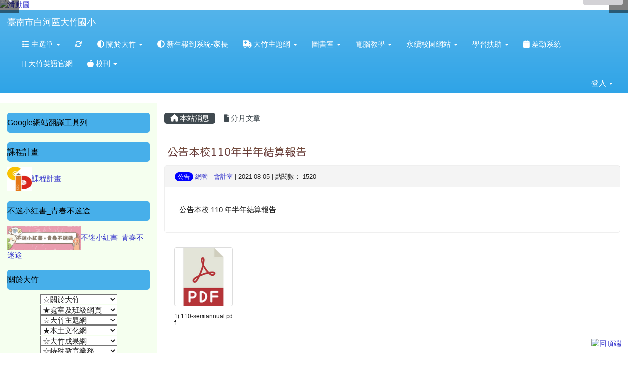

--- FILE ---
content_type: text/html; charset=UTF-8
request_url: https://www.djps.tn.edu.tw/modules/tadnews/index.php?nsn=1451
body_size: 14814
content:
<!DOCTYPE html>
<html lang="zh-TW">
  <head>
        <!--目前$_SESSION['bootstrap']="3"; -->
    <!--將目前的資料夾名稱，設定為樣板標籤變數 theme_name-->
    
    <meta charset="UTF-8">
        <meta name="viewport" content="width=device-width, initial-scale=1.0, shrink-to-fit=no">
        <meta http-equiv="X-UA-Compatible" content="ie=edge">

        
        <meta name="robots" content="index,follow">
        <meta name="keywords" content="公告本校110年半年結算報告">
        <meta name="description" content="公告本校 110 年半年結算報告">
        <meta name="rating" content="general">
        <meta name="author" content="admindaju">
        <meta name="copyright" content="Copyright @ 2001-2013">
        <meta name="generator" content="XOOPS">
        <meta property="og:title" content="公告本校110年半年結算報告">
        <meta property="og:type" content="website">


        <meta property="og:site_name" content="臺南市白河區大竹國小">
        <meta property="og:description" content="公告本校 110 年半年結算報告">
    <!-- 網站的標題及標語 -->
    <title>臺南市白河區大竹國小 - 公告本校110年半年結算報告</title>

            <!-- Rss -->
        <link rel="alternate" type="application/rss+xml" title="RSS" href="https://www.djps.tn.edu.tw/backend.php">
        <!-- icon -->
        <link href="https://www.djps.tn.edu.tw/favicon.ico" rel="SHORTCUT ICON">
        <!-- Sheet Css -->
        <link rel="stylesheet" type="text/css" media="all" title="Style sheet" href="https://www.djps.tn.edu.tw/xoops.css">
        <!-- XOOPS theme Sheet Css -->
        <link rel="stylesheet" type="text/css" media="all" title="Style sheet" href="https://www.djps.tn.edu.tw/themes/school2013/css/xoops.css">
        <link href="https://www.djps.tn.edu.tw/modules/tadtools/bootstrap3/css/bootstrap.css" rel="stylesheet" media="all">
        <!-- theme_color= bootstrap3 -->
        <!-- SmartMenus core CSS (required) -->
        <link href="https://www.djps.tn.edu.tw/modules/tadtools/smartmenus/css/sm-core-css.css" media="all" rel="stylesheet">
        <!-- SmartMenus jQuery Bootstrap Addon CSS -->
        <link href="https://www.djps.tn.edu.tw/modules/tadtools/smartmenus/addons/bootstrap/jquery.smartmenus.bootstrap.css" media="all" rel="stylesheet">
        <!-- HTML5 shim and Respond.js for IE8 support of HTML5 elements and media queries -->
        <!-- WARNING: Respond.js doesn't work if you view the page via file:// -->
        <!--[if lt IE 9]>
        <script src="https://oss.maxcdn.com/html5shiv/3.7.2/html5shiv.min.js"></script>
        <script src="https://oss.maxcdn.com/respond/1.4.2/respond.min.js"></script>
        <![endif]-->
        <!-- font-awesome -->
        <!-- Theme Sheet Css -->
        <link rel="stylesheet" type="text/css" media="all" href="https://www.djps.tn.edu.tw/themes/school2013/css/style.css">

    <!-- 給模組套用的樣板標籤 -->
    <script src="https://www.djps.tn.edu.tw/browse.php?Frameworks/jquery/jquery.js" type="text/javascript"></script>
<script src="https://www.djps.tn.edu.tw/browse.php?Frameworks/jquery/plugins/jquery.ui.js" type="text/javascript"></script>
<script src="https://www.djps.tn.edu.tw/modules/tadtools/jquery/jquery.ui.touch-punch.min.js" type="text/javascript"></script>
<script src="https://www.djps.tn.edu.tw/include/xoops.js" type="text/javascript"></script>
<script src="https://www.djps.tn.edu.tw/themes/school2013/language/tchinese_utf8/script.js" type="text/javascript"></script>
<script src="https://www.djps.tn.edu.tw/modules/tadtools/jquery/jquery-migrate-3.5.2.js" type="text/javascript"></script>
<script src="https://www.djps.tn.edu.tw/modules/tadtools/colorbox/jquery.colorbox.js" type="text/javascript"></script>
<script src="https://www.djps.tn.edu.tw/modules/tadtools/prism/prism.js" type="text/javascript"></script>
<script src="https://www.djps.tn.edu.tw/modules/tadtools/fancyBox/lib/jquery.mousewheel.pack.js" type="text/javascript"></script>
<script src="https://www.djps.tn.edu.tw/modules/tadtools/fancyBox/source/jquery.fancybox.js" type="text/javascript"></script>
<script type="text/javascript">
//<![CDATA[

                jQuery(document).ready(function(){
                    $('.fancybox_nsn').fancybox({
                    
                    fitToView : true,
                    width   : '1920',
                    height    : '1080',
                    
                    
                    autoSize  : false,
                    closeClick  : false,
                    openEffect  : 'none',
                    closeEffect : 'none'
                    
                    
                    });
                });
            
//]]></script>
<script type="text/javascript" src="https://www.djps.tn.edu.tw/class/textsanitizer/image/image.js"></script>
<script src="https://www.djps.tn.edu.tw/modules/tadtools/sweet-alert/sweet-alert.js" type="text/javascript"></script>
<script type="text/javascript">
//<![CDATA[

            function delete_tad_news_func(nsn){
                swal({
                    title: '確定要刪除此資料？',
                    text: '相關資料通通都將會被移除！',
                    type: 'warning',
                    html: '',
                    showCancelButton: true,
                    confirmButtonColor: '#DD6B55',
                    confirmButtonText: '確定刪除！',
                    closeOnConfirm: false ,
                    allowOutsideClick: true
                },
                function(){
                    location.href='/modules/tadnews/index.php?op=delete_tad_news&nsn=' + nsn;
                });
            }
            
//]]></script>
<link rel="stylesheet" href="https://www.djps.tn.edu.tw/modules/tadtools/jquery/themes/base/jquery.ui.all.css" type="text/css" />
<link rel="stylesheet" href="https://www.djps.tn.edu.tw/language/tchinese_utf8/style.css" type="text/css" />
<link rel="stylesheet" href="https://www.djps.tn.edu.tw/media/font-awesome/css/font-awesome.min.css" type="text/css" />
<link rel="stylesheet" href="https://www.djps.tn.edu.tw/modules/tadtools/colorbox/colorbox.css" type="text/css" />
<link rel="stylesheet" href="https://www.djps.tn.edu.tw/modules/tadtools/css/xoops.css" type="text/css" />
<link rel="stylesheet" href="https://www.djps.tn.edu.tw/modules/tadtools/css/fontawesome6/css/all.min.css" type="text/css" />
<link rel="stylesheet" href="https://www.djps.tn.edu.tw/modules/tadtools/prism/prism.css" type="text/css" />
<link rel="stylesheet" href="https://www.djps.tn.edu.tw/modules/tadtools/fancyBox/source/jquery.fancybox.css?t=1768719402" type="text/css" />
<link rel="stylesheet" href="https://www.djps.tn.edu.tw/modules/tadtools/sweet-alert/sweet-alert.css" type="text/css" />
<link rel="stylesheet" href="https://www.djps.tn.edu.tw/modules/tadtools/css/xoops.css?t=20250304" type="text/css" />
<link rel="stylesheet" href="https://www.djps.tn.edu.tw/modules/tadnews/css/module.css" type="text/css" />
<link rel="stylesheet" href="https://www.djps.tn.edu.tw/modules/tadnews/css/module2.css" type="text/css" />
<link rel="stylesheet" href="https://www.djps.tn.edu.tw/modules/tadtools/css/iconize.css" type="text/css" />



    <!-- 局部套用的樣式，如果有載入完整樣式 theme_css.tpl 那就不需要這一部份 -->
    <!--導覽工具列、區塊標題CSS設定開始 by hc-->
<style type="text/css">
  body{
    color:#202020;
    background-color: #ffffff;
        background-position:  left top;
    background-repeat:  repeat;
    background-attachment:scroll;
    background-size: auto;
    font-size:11pt;
      }

  a{
    color:#3333cc;
      }

  a:hover{
    color:#ff3300;
  }


    .leftBlock .blockTitle{
    font-size: 16px;    color: #000000;    background-color: #47afea;        background-repeat: no-repeat;            border-radius: 5px;
    -moz-border-radius: 5px;
    -webkit-border-radius: 5px;
    -khtml-border-radius: 5px;
      }

  .leftBlock a.block_config,
  .leftBlock a.tad_block_config{
    float:right;
    position: relative;
    z-index: 1;
  }

  
    .leftBlock .blockTitle{
    border:none;height:40px;line-height:40px;margin-bottom:10px;
  }
  
  
  .rightBlock .blockTitle{
    font-size: 16px;    color: #000000;    background-color: #47afea;        background-repeat: no-repeat;            border-radius: 5px;
    -moz-border-radius: 5px;
    -webkit-border-radius: 5px;
    -khtml-border-radius: 5px;
      }

  .rightBlock a.block_config,
  .rightBlock a.tad_block_config{
    float:right;
    position: relative;
    z-index: 1;
  }

  
    .rightBlock .blockTitle{
    border:none;height:40px;line-height:40px;margin-bottom:10px;
  }
  
  
  .centerBlock .blockTitle{
    font-size: 16px;    color: #000000;    background-color: #47afea;        background-repeat: no-repeat;            border-radius: 5px;
    -moz-border-radius: 5px;
    -webkit-border-radius: 5px;
    -khtml-border-radius: 5px;
      }

  .centerBlock a.block_config,
  .centerBlock a.tad_block_config{
    float:right;
    position: relative;
    z-index: 1;
  }

  
    .centerBlock .blockTitle{
    border:none;height:40px;line-height:40px;margin-bottom:10px;
  }
  
  
  .centerLeftBlock .blockTitle{
    font-size: 16px;    color: #000000;    background-color: #47afea;        background-repeat: no-repeat;            border-radius: 5px;
    -moz-border-radius: 5px;
    -webkit-border-radius: 5px;
    -khtml-border-radius: 5px;
      }

  .centerLeftBlock a.block_config,
  .centerLeftBlock a.tad_block_config{
    float:right;
    position: relative;
    z-index: 1;
  }

  
    .centerLeftBlock .blockTitle{
    border:none;height:40px;line-height:40px;margin-bottom:10px;
  }
  
  
  .centerRightBlock .blockTitle{
    font-size: 16px;    color: #000000;    background-color: #47afea;        background-repeat: no-repeat;            border-radius: 5px;
    -moz-border-radius: 5px;
    -webkit-border-radius: 5px;
    -khtml-border-radius: 5px;
      }

  .centerRightBlock a.block_config,
  .centerRightBlock a.tad_block_config{
    float:right;
    position: relative;
    z-index: 1;
  }

  
    .centerRightBlock .blockTitle{
    border:none;height:40px;line-height:40px;margin-bottom:10px;
  }
  
  
  .centerBottomBlock .blockTitle{
    font-size: 16px;    color: #000000;    background-color: #47afea;        background-repeat: no-repeat;            border-radius: 5px;
    -moz-border-radius: 5px;
    -webkit-border-radius: 5px;
    -khtml-border-radius: 5px;
      }

  .centerBottomBlock a.block_config,
  .centerBottomBlock a.tad_block_config{
    float:right;
    position: relative;
    z-index: 1;
  }

  
    .centerBottomBlock .blockTitle{
    border:none;height:40px;line-height:40px;margin-bottom:10px;
  }
  
  
  .centerBottomLeftBlock .blockTitle{
    font-size: 16px;    color: #000000;    background-color: #47afea;        background-repeat: no-repeat;            border-radius: 5px;
    -moz-border-radius: 5px;
    -webkit-border-radius: 5px;
    -khtml-border-radius: 5px;
      }

  .centerBottomLeftBlock a.block_config,
  .centerBottomLeftBlock a.tad_block_config{
    float:right;
    position: relative;
    z-index: 1;
  }

  
    .centerBottomLeftBlock .blockTitle{
    border:none;height:40px;line-height:40px;margin-bottom:10px;
  }
  
  
  .centerBottomRightBlock .blockTitle{
    font-size: 16px;    color: #000000;    background-color: #47afea;        background-repeat: no-repeat;            border-radius: 5px;
    -moz-border-radius: 5px;
    -webkit-border-radius: 5px;
    -khtml-border-radius: 5px;
      }

  .centerBottomRightBlock a.block_config,
  .centerBottomRightBlock a.tad_block_config{
    float:right;
    position: relative;
    z-index: 1;
  }

  
    .centerBottomRightBlock .blockTitle{
    border:none;height:40px;line-height:40px;margin-bottom:10px;
  }
  
  
  .footerCenterBlock .blockTitle{
                                border-radius: 5px;
    -moz-border-radius: 5px;
    -webkit-border-radius: 5px;
    -khtml-border-radius: 5px;
      }

  .footerCenterBlock a.block_config,
  .footerCenterBlock a.tad_block_config{
    float:right;
    position: relative;
    z-index: 1;
  }

  
  
  
  .footerLeftBlock .blockTitle{
                                border-radius: 5px;
    -moz-border-radius: 5px;
    -webkit-border-radius: 5px;
    -khtml-border-radius: 5px;
      }

  .footerLeftBlock a.block_config,
  .footerLeftBlock a.tad_block_config{
    float:right;
    position: relative;
    z-index: 1;
  }

  
  
  
  .footerRightBlock .blockTitle{
                                border-radius: 5px;
    -moz-border-radius: 5px;
    -webkit-border-radius: 5px;
    -khtml-border-radius: 5px;
      }

  .footerRightBlock a.block_config,
  .footerRightBlock a.tad_block_config{
    float:right;
    position: relative;
    z-index: 1;
  }

  
  
  

  .navbar-default {
  background-color: #2fa4e7;
  background-image: -moz-linear-gradient(top, #54b4eb, #2fa4e7);
  background-image: -webkit-linear-gradient(top, #54b4eb, #2fa4e7);
  background-image: -o-linear-gradient(top, #54b4eb, #2fa4e7);
  background-image: linear-gradient(to bottom, #54b4eb, #2fa4e7);
  background-image: -webkit-gradient(linear, 0 0, 0 100%, from(#54b4eb), to());
  filter: progid:DXImageTransform.Microsoft.gradient(startColorstr=#54b4eb, endColorstr=#2fa4e7, GradientType=0);
  min-height: inherit;
}

.navbar-default .navbar-nav > li > a {
  color: #ffffff;
  padding: 10px 15px;
  }
.navbar-default .navbar-nav > li > a:focus,
.navbar-default .navbar-nav > li > a:hover {
  color:#ffff00;
}
.navbar-default .navbar-nav > li > a:hover {
  background-color: #1684c2;
  color:#ffff00;
}


.navbar-default .navbar-nav li.dropdown.open > .dropdown-toggle,
.navbar-default .navbar-nav li.dropdown.active > .dropdown-toggle,
.navbar-default .navbar-nav li.dropdown.open.active > .dropdown-toggle {
  background-color: #1684c2;
  color:#ffff00;
}

.navbar-default .navbar-navbar-btn {
  background-color: #2fa4e7;
  background-image: -moz-linear-gradient(top, #54b4eb, #2fa4e7);
  background-image: -webkit-linear-gradient(top, #54b4eb, #2fa4e7);
  background-image: -o-linear-gradient(top, #54b4eb, #2fa4e7);
  background-image: linear-gradient(to bottom, #54b4eb, #2fa4e7);
  background-image: -webkit-gradient(linear, 0 0, 0 100%, from(#54b4eb), to());
  filter: progid:DXImageTransform.Microsoft.gradient(startColorstr=#54b4eb, endColorstr=#2fa4e7, GradientType=0);

}

.dropdown-menu > li > a{
  }




      .row-sm-eq {
        display: -webkit-box;
        display: -webkit-flex;
        display: -ms-flexbox;
        display:         flex;
        flex-direction: column;
    }
    @media (min-width:768px) {
        .row-sm-eq {
            flex-direction: row;
        }
    }
  </style>
<!--導覽工具列、區塊標題CSS設定 by hc-->
    <style type="text/css">
      body{
        font-family:;
      }

      #xoops_theme_left_zone{
              }

      #xoops_theme_right_zone{
              }
    </style>
  </head>

  <body >
    <!-- 頁面容器 -->

                <div class="container-fluid" style="margin-top:0px;">
      
      <div class="row " id="xoops_theme_content" style="width:auto;">
        <!-- logo -->
              </div>


      <div class="row " id="xoops_theme_content" style="width:auto;">
        <div class="col-sm-12">
          <div id="xoops_theme_content_display" style="background-color:transparent;">

              <!-- 頁首 -->
              <div class="row" id="xoops_theme_header">

                  <!-- 導覽列 -->
                  
                  <!-- 滑動圖 -->
                    <div class="row">
    <div class="col-sm-12" style="position:relative; ">

    
    <!-- 滑動圖 -->
    <link rel="stylesheet" type="text/css" href="https://www.djps.tn.edu.tw/modules/tadtools/ResponsiveSlides/reset.css" >
<link rel="stylesheet" type="text/css" href="https://www.djps.tn.edu.tw/modules/tadtools/ResponsiveSlides/responsiveslides.css?t=20260115" >
<script language="javascript" type="text/javascript" src="https://www.djps.tn.edu.tw/modules/tadtools/ResponsiveSlides/responsiveslides.js"></script>

<!-- $slide_nav= -->
<script type="text/javascript">
    $(document).ready( function(){
        var slide = jQuery("#ThemeResponsiveSlides").responsiveSlides({
            auto: true,
            pager: false,
                        nav: true,
                        timeout: 5000,
            pause: true,
            pauseControls: true,
            namespace: 'callbacks'
        });

        $('#pause-slideshow').on('click', function() {
            var is_paused = $(this).hasClass('paused');
            if (is_paused) {
                $(this).removeClass('paused').html('<i class="fa fa-pause" aria-hidden="true"></i><span class="visually-hidden">暫停輪播</span>');
                // 這裡 ResponsiveSlides 沒有公開的 start/stop，但我們可以透過觸發行為或重置來模擬
                // 實際上最簡單的方法是切換 auto 參數，但該套件不支援動態修改。
                // 為了符合 AA，至少提供一個明顯的互動方式。
            } else {
                $(this).addClass('paused').html('<i class="fa fa-play" aria-hidden="true"></i><span class="visually-hidden">播放輪播</span>');
            }
        });
    });
</script>

<!-- 滑動圖片 -->
<div class="callbacks_container" style="position: relative;">
    <button id="pause-slideshow" class="btn btn-sm btn-light" style="position: absolute; bottom: 10px; right: 10px; z-index: 10;" aria-label="暫停輪播">
        <i class="fa fa-pause" aria-hidden="true"></i>
        <span class="visually-hidden">暫停輪播</span>
    </button>
    <ul class="rslides" id="ThemeResponsiveSlides" style="margin-top: 0px;">
                <li>
                        <a href="https://web.shjh.tn.edu.tw/~djps_www" ><img src="https://web.shjh.tn.edu.tw/~djps_www/uploads/tad_themes/school2013/slide/slide_1_4_QhM.jpg" alt="滑動圖"></a>
                                </li>
                <li>
                        <a href="https://web.shjh.tn.edu.tw/~djps_www" ><img src="https://web.shjh.tn.edu.tw/~djps_www/uploads/tad_themes/school2013/slide/slide_1_5_mxU.jpg" alt="滑動圖"></a>
                                </li>
                <li>
                        <a href="https://www.djps.tn.edu.tw/" target='_blank'><img src="https://web.shjh.tn.edu.tw/~djps_www/uploads/tad_themes/school2013/slide/slide_1_1.jpg" alt="滑動圖"></a>
                                </li>
            </ul>
</div>
<div class="clearfix"></div>
    </div>
  </div>

                  <!-- 導覽列 -->
                                      <script>
    function tad_themes_popup(URL) {
        $.colorbox({iframe:true, width:"80%", height:"90%",href : URL});
    }
</script>
<style>
    .navbar-default{
        border-color: transparent;
        border:none;
        border-radius:0px;
    }
</style>



    <nav id="main-nav" class="navbar navbar-default sticky-top" role="navigation" style="background-color:#54b4eb;">
        <div class="container-fluid">
        <!-- Brand and toggle get grouped for better mobile display -->
        <div class="navbar-header">
            <button type="button" class="navbar-toggle collapsed" data-toggle="collapse" data-target="#bs-example-navbar-collapse-1">
            <span class="sr-only">Toggle navigation</span>
            <span class="icon-bar"></span>
            <span class="icon-bar"></span>
            <span class="icon-bar"></span>
            </button>
                                                <a class="navbar-brand" href="https://www.djps.tn.edu.tw/index.php" style="color:#ffffff">臺南市白河區大竹國小</a>
                                    </div>

        <!-- Collect the nav links, forms, and other content for toggling -->
        <div class="collapse navbar-collapse" id="bs-example-navbar-collapse-1">
            <a accesskey="U" href="#main-nav" title="上方導覽工具列" id="xoops_theme_nav_key" style="color: transparent; font-size: 0.625rem; position: absolute;">:::</a>
            <ul class="nav navbar-nav" id="main-menu-left">
                            <li class="dropdown">
        <a class="dropdown-toggle" data-toggle="dropdown" href="index.php">
            <span class="fa fa-list"></span>            主選單
            <span class="caret"></span>
        </a>
        <ul class="dropdown-menu" role="menu">
                            <li><a href="https://www.djps.tn.edu.tw/modules/pm/" target="_self"><span class="fa fa-th-list"></span> 私人簡訊</a></li>
                            <li><a href="https://www.djps.tn.edu.tw/modules/tadtools/" target="_self"><span class="fa fa-th-list"></span> Tad Tools 工具包</a></li>
                            <li><a href="https://www.djps.tn.edu.tw/modules/es_timetable/" target="_self"><span class="fa fa-th-list"></span> 課表</a></li>
                            <li><a href="https://www.djps.tn.edu.tw/modules/jill_receipt/" target="_self"><span class="fa fa-th-list"></span> 領據填報</a></li>
                            <li><a href="https://www.djps.tn.edu.tw/modules/e_stud_import/" target="_self"><span class="fa fa-th-list"></span> 單位名冊</a></li>
                            <li><a href="https://www.djps.tn.edu.tw/modules/tad_book3/" target="_self"><span class="fa fa-th-list"></span> 線上書籍</a></li>
                            <li><a href="https://www.djps.tn.edu.tw/modules/tad_uploader/" target="_self"><span class="fa fa-th-list"></span> 網路硬碟</a></li>
                            <li><a href="https://www.djps.tn.edu.tw/modules/tad_lunch3/" target="_self"><span class="fa fa-th-list"></span> 午餐資訊</a></li>
                            <li><a href="https://www.djps.tn.edu.tw/modules/tad_gphotos/" target="_self"><span class="fa fa-th-list"></span> Google 相簿</a></li>
                            <li><a href="https://www.djps.tn.edu.tw/modules/tad_login/" target="_self"><span class="fa fa-th-list"></span> 快速登入</a></li>
                            <li><a href="https://www.djps.tn.edu.tw/modules/profile/" target="_self"><span class="fa fa-th-list"></span> 用戶管理</a></li>
                            <li><a href="https://www.djps.tn.edu.tw/modules/tad_blocks/" target="_self"><span class="fa fa-th-list"></span> 進階區塊管理</a></li>
                            <li><a href="https://www.djps.tn.edu.tw/modules/tad_honor/" target="_self"><span class="fa fa-th-list"></span> 榮譽榜</a></li>
                            <li><a href="https://www.djps.tn.edu.tw/modules/tad_adm/" target="_self"><span class="fa fa-th-list"></span> 站長工具箱</a></li>
                            <li><a href="https://www.djps.tn.edu.tw/modules/tadnews/" target="_self"><span class="fa fa-th-list"></span> 大竹訊息中心</a></li>
                            <li><a href="https://www.djps.tn.edu.tw/modules/tad_link/" target="_self"><span class="fa fa-th-list"></span> 好站連結</a></li>
                            <li><a href="https://www.djps.tn.edu.tw/modules/tad_idioms/" target="_self"><span class="fa fa-th-list"></span> 學學成語</a></li>
                            <li><a href="https://www.djps.tn.edu.tw/modules/tad_form/" target="_self"><span class="fa fa-th-list"></span> 萬用表單</a></li>
                            <li><a href="https://www.djps.tn.edu.tw/modules/tad_evaluation/" target="_self"><span class="fa fa-th-list"></span> 評鑑檔案管理</a></li>
                    </ul>
    </li>
            
        <li>
            <a href="https://www.djps.tn.edu.tw/modules/tadtools/ajax_file.php?op=remove_json" title="重取設定"><i class="fa fa-refresh" title="重整畫面圖示"></i><span class="sr-only visually-hidden">重新取得佈景設定</span>
            </a>
        </li>
                <li>
        <a class="dropdown-toggle" data-toggle="dropdown"  >
        <i class="fa fa-adjust"></i> 關於大竹  <span class="caret"></span>        </a>
                                                                                <ul class="dropdown-menu">
                    <li>
                <a  href="https://www.facebook.com/profile.php?id=100095420648791" target="_blank">
                <i class="fa fa-android"></i> 大竹國小faebook
                                </a>
                            </li>
                    <li>
                <a  href="https://www.facebook.com/profile.php?id=100076318241046" target="_blank">
                 大竹附幼facebook
                                </a>
                            </li>
                    <li>
                <a  href="https://www.djps.tn.edu.tw/modules/tad_book3/page.php?tbsn=2&tbdsn=3" target="_self">
                <i class="fa fa-adn"></i> 學校概況(校史)
                                </a>
                            </li>
                    <li>
                <a  href="https://www.djps.tn.edu.tw/modules/tad_book3/page.php?tbsn=2&tbdsn=2" target="_self">
                 大竹分機
                                </a>
                            </li>
                    <li>
                <a  href="https://www.djps.tn.edu.tw/modules/tad_book3/page.php?tbsn=2&tbdsn=4" target="_self">
                <i class="fa fa-adn"></i> 校長室
                                </a>
                            </li>
                    <li>
                <a  href="https://maps.google.com.tw/maps?safe=off&ie=UTF-8&q=%E5%B8%82%E7%AB%8B%E5%A4%A7%E7%AB%B9%E5%9C%8B%E5%B0%8F&fb=1&gl=tw&hq=%E5%A4%A7%E7%AB%B9%E5%9C%8B%E5%B0%8F&hnear=0x346e7ccc953ffe13:0xd47f4caaa5dc764e,%E5%8F%B0%E5%8D%97%E5%B8%82&cid=16346446177589451495&" target="_blank">
                 大竹位置
                                </a>
                            </li>
                    <li>
                <a  href="https://www.youtube.com/channel/UCaPMCb2y5NpdFM6AZEv4Vdg/videos?sort=dd&shelf_id=1&view=0" target="_blank">
                 大竹影片
                                </a>
                            </li>
            </ul>
                                        </li>
    <li>
        <a  href="https://newstd.tn.edu.tw/new/114756" target="_blank">
        <i class="fa fa-adjust"></i> 新生報到系統-家長         </a>
            </li>
    <li>
        <a class="dropdown-toggle" data-toggle="dropdown"  >
        <i class="fa fa-ambulance"></i> 大竹主題網  <span class="caret"></span>        </a>
                                                                                <ul class="dropdown-menu">
                    <li>
                <a  href="https://sites.google.com/djps.tn.edu.tw/environment/" target="_blank">
                <i class="fas fa-cat"></i> 環境教育成果平台
                                </a>
                            </li>
                    <li>
                <a tabindex="-1" >
                 健康促進網站
                <span class="caret"></span>                </a>
                                                            <ul class="dropdown-menu">
                    <li>
                <a  href="https://dajhu.my.canva.site/" target="_blank">
                <i class="fa fa-anchor"></i> 112大竹國小健康促進網站
                                </a>
                            </li>
                    <li>
                <a  href="https://sites.google.com/djps.tn.edu.tw/health/%E9%A6%96%E9%A0%81" target="_self">
                <i class="fa fa-adjust"></i> 健康促進網站
                                </a>
                            </li>
            </ul>
                            </li>
                    <li>
                <a tabindex="-1" >
                 家庭教育
                <span class="caret"></span>                </a>
                                                            <ul class="dropdown-menu">
                    <li>
                <a  href="https://web.tainan.gov.tw/family/" target="_blank">
                <i class="fa fa-adjust"></i> 台南市家庭教育官網
                                </a>
                            </li>
                    <li>
                <a  href="https://www.facebook.com/tainanfamily/?locale=zh_TW" target="_blank">
                <i class="fa fa-adjust"></i> 家庭教育fb
                                </a>
                            </li>
            </ul>
                            </li>
                    <li>
                <a tabindex="-1" >
                 防災專區
                <span class="caret"></span>                </a>
                                                            <ul class="dropdown-menu">
                    <li>
                <a  href="https://www.tfdp.com.tw/cht/index.php" target="_blank">
                 消防防館
                                </a>
                            </li>
            </ul>
                            </li>
                    <li>
                <a tabindex="-1" href="https://sites.google.com/djps.tn.edu.tw/gender-equality/%E9%A6%96%E9%A0%81" target="_blank">
                 性別平等教育專區
                <span class="caret"></span>                </a>
                                                            <ul class="dropdown-menu">
                    <li>
                <a  href="https://sites.google.com/djps.tn.edu.tw/gender-equality/%E9%A6%96%E9%A0%81" target="_blank">
                <i class="fa fa-adjust"></i> 性別平等專區平台
                                </a>
                            </li>
                    <li>
                <a  href="https://www.djps.tn.edu.tw/modules/tad_book3/page.php?tbsn=2&tbdsn=5" target="_blank">
                <i class="fa fa-apple"></i> 校園性別事件申請調查檢舉窗口
                                </a>
                            </li>
            </ul>
                            </li>
                    <li>
                <a  href="https://sites.google.com/djps.tn.edu.tw/no80/%E9%A6%96%E9%A0%81" target="_blank">
                 反霸凌專區
                                </a>
                            </li>
                    <li>
                <a  href="https://sites.google.com/djps.tn.edu.tw/ma-lang/%E9%A6%96%E9%A0%81" target="_blank">
                <i class="fa fa-align-center"></i> 母語網站
                                </a>
                            </li>
                    <li>
                <a tabindex="-1" >
                <i class="fa fa-automobile"></i> 交通安全專區
                <span class="caret"></span>                </a>
                                                            <ul class="dropdown-menu">
                    <li>
                <a  href="https://sites.google.com/view/djpstraffic/%E9%A6%96%E9%A1%B5?authuser=0" target="_blank">
                <i class="fa fa-ambulance"></i> 大竹國小交通安全網
                                </a>
                            </li>
                    <li>
                <a  href="https://www.djps.tn.edu.tw/modules/tad_link/index.php?op=&cate_sn=11" target="_blank">
                 大竹交通安全專區
                                </a>
                            </li>
            </ul>
                            </li>
            </ul>
                                        </li>
    <li>
        <a class="dropdown-toggle" data-toggle="dropdown"  >
         圖書室  <span class="caret"></span>        </a>
                                                                                <ul class="dropdown-menu">
                    <li>
                <a  href="https://read.moe.edu.tw/114756/library" target="_blank">
                 大竹新版圖書室
                                </a>
                            </li>
                    <li>
                <a  href="http://read.moe.edu.tw/jsp/national_lib/pub/index_page.jsp;jsessionid=D5628DB25356936BB465675309C8745E-n1.db1-08?schno=119999" target="_blank">
                 台南市圖書系統
                                </a>
                            </li>
            </ul>
                                        </li>
    <li>
        <a class="dropdown-toggle" data-toggle="dropdown"  >
         電腦教學  <span class="caret"></span>        </a>
                                                                                <ul class="dropdown-menu">
                    <li>
                <a  href="https://isafeevent.moe.edu.tw/" target="_blank">
                <i class="fas fa-1"></i> 全民資安素養網
                                </a>
                            </li>
                    <li>
                <a  href="https://book.eduweb.com.tw/TGame/index.html" target="_self">
                <i class="fas fa-2"></i> 打字GAME
                                </a>
                            </li>
                    <li>
                <a  href="http://game.eduweb.com.tw/" target="_blank">
                <i class="fa fa-ambulance"></i> 校園好GAME-滑鼠基本操作
                                </a>
                            </li>
                    <li>
                <a  href="https://www.djps.tn.edu.tw/uploads/canva/eduweb/teacher/html/lesson1.html" target="_self">
                <i class="fa fa-adjust"></i> canva教學網站
                                </a>
                            </li>
                    <li>
                <a tabindex="-1" >
                <i class="fa fa-anchor"></i> 學生專區
                <span class="caret"></span>                </a>
                                                            <ul class="dropdown-menu">
                    <li>
                <a  href="http://120.116.116.9/~sh/ppt2010/l1/l1.htm" target="_blank">
                <i class="fa fa-ambulance"></i> 簡報2010
                                </a>
                            </li>
                    <li>
                <a  href="http://120.116.116.9/~sh/word2010/" target="_blank">
                <i class="fa fa-adn"></i> word2010
                                </a>
                            </li>
                    <li>
                <a  href="http://120.116.116.9/~sh/photocap/" target="_blank">
                <i class="fa fa-archive"></i> photocap
                                </a>
                            </li>
                    <li>
                <a  href="http://120.116.116.9/~sh/pd12/" target="_blank">
                <i class="fa fa-automobile"></i> 威力導演12
                                </a>
                            </li>
                    <li>
                <a  href="http://120.116.116.9/~sh/scratch/" target="_blank">
                <i class="fa fa-android"></i> scratch
                                </a>
                            </li>
                    <li>
                <a  href="http://120.116.116.9/~sh/photocap6/" target="_blank">
                <i class="fa fa-align-center"></i> photocap6
                                </a>
                            </li>
                    <li>
                <a  href="http://teacher.cups.tp.edu.tw/teacher/l5/l5.htm" target="_blank">
                <i class="fa fa-align-right"></i> windows7
                                </a>
                            </li>
                    <li>
                <a  href="http://itest.tn.edu.tw/" target="_blank">
                <i class="fa fa-adn"></i> 台南市英語-愛測驗平台
                                </a>
                            </li>
                    <li>
                <a  href="http://120.116.116.9/~sh/writer/" target="_blank">
                <i class="fa fa-adjust"></i> writer
                                </a>
                            </li>
                    <li>
                <a  href="http://120.116.116.9/~sh/impress/" target="_blank">
                <i class="fa fa-adjust"></i> impress
                                </a>
                            </li>
                    <li>
                <a  href="http://120.116.116.9/~sh/google/" target="_blank">
                <i class="fa fa-adjust"></i> google大搜查
                                </a>
                            </li>
                    <li>
                <a  href="http://163.20.58.16:8001/teacher/sa25/l1/l1.htm" target="_blank">
                 word2013
                                </a>
                            </li>
            </ul>
                            </li>
                    <li>
                <a tabindex="-1" >
                 資訊組網站
                <span class="caret"></span>                </a>
                                                            <ul class="dropdown-menu">
                    <li>
                <a  href="http://www.tn.edu.tw/" target="_blank">
                 台南教育網路中心
                                </a>
                            </li>
                    <li>
                <a  href="http://lms.tn.edu.tw/?teacher" target="_blank">
                 資訊組長專區
                                </a>
                            </li>
                    <li>
                <a  href="https://cloud.dcs.tn.edu.tw/Login?p=login&ReturnUrl=%2f" target="_blank">
                 飛番雲端登入
                                </a>
                            </li>
                    <li>
                <a  href="http://www.tn.edu.tw/info/" target="_blank">
                 old資訊組會議資料
                                </a>
                            </li>
                    <li>
                <a  href="https://docs.google.com/document/d/1Y1oCMvTuFLefGbgxmZ1ZSUwvODABReqR-dQP8Uyhb9g/edit?usp=sharing" target="_blank">
                 網路電話報修文件
                                </a>
                            </li>
                    <li>
                <a  href="https://www.google.com/a/cpanel/djps.tn.edu.tw/" target="_blank">
                 大竹網域管理
                                </a>
                            </li>
            </ul>
                            </li>
                    <li>
                <a  href="http://mail.djps.tn.edu.tw" target="_blank">
                 大竹gmail
                                </a>
                            </li>
                    <li>
                <a  href="http://www.tainan.gov.tw/eth/list.asp?nsub=L2A200" target="_blank">
                <i class="fa fa-search"></i> 廉政倫理事件公開專區
                                </a>
                            </li>
                    <li>
                <a  href="http://www.junyiacademy.org/" target="_blank">
                 均一教育平台
                                </a>
                            </li>
                    <li>
                <a  href="http://word.hlc.edu.tw/" target="_blank">
                 花蓮縣字音字形學習網
                                </a>
                            </li>
                    <li>
                <a  href="https://www.youtube.com/playlist?list=PLP7NatZhjKicgclsKQt1dsoSYuil5VUnN" target="_blank">
                 下課花路米
                                </a>
                            </li>
                    <li>
                <a  href="http://teacher.cups.tp.edu.tw/teacher/l5/l5.htm" target="_self">
                 電腦小學堂-打字練習
                                </a>
                            </li>
            </ul>
                                        </li>
    <li>
        <a class="dropdown-toggle" data-toggle="dropdown"  >
         永續校園網站  <span class="caret"></span>        </a>
                                                                                <ul class="dropdown-menu">
                    <li>
                <a  href="https://sites.google.com/a/djps.tn.edu.tw/energyschool110/%E6%9C%80%E6%96%B0%E6%B6%88%E6%81%AF" target="_blank">
                 臺南市大竹國小低碳示範校園標章認證
                                </a>
                            </li>
            </ul>
                                        </li>
    <li>
        <a class="dropdown-toggle" data-toggle="dropdown"  href="https://exam.tcte.edu.tw/tbt_html/index.php?mod=news" target="_self">
         學習扶助  <span class="caret"></span>        </a>
                                                                                <ul class="dropdown-menu">
                    <li>
                <a  href="https://exam.tcte.edu.tw/tbt_html/index.php?mod=news" target="_blank">
                 學習扶助科技化評量
                                </a>
                            </li>
                    <li>
                <a  href="https://priori.moe.gov.tw/" target="_blank">
                 學習扶助資源平台
                                </a>
                            </li>
                    <li>
                <a  href="https://priori.moe.gov.tw/recruit/user.php?action=Login" target="_blank">
                 學習扶助資源平台註冊
                                </a>
                            </li>
            </ul>
                                        </li>
    <li>
        <a  href="http://tainan.cloudhr.tw/TN_SCHOOL/login.aspx" target="_blank">
        <i class="fa fa-calendar"></i> 差勤系統         </a>
            </li>
    <li>
        <a  href="https://djps2.my.canva.site/" target="_blank">
        <i class="fa fa-adn"></i> 大竹英語官網         </a>
            </li>
    <li>
        <a class="dropdown-toggle" data-toggle="dropdown"  >
        <i class="fas fa-apple-whole"></i> 校刊  <span class="caret"></span>        </a>
                                                                                <ul class="dropdown-menu">
                    <li>
                <a  href="https://drive.google.com/drive/folders/1gCxolSF-ZCE0pvoOUBAyrRPyNYNPkmmH?usp=sharing" target="_blank">
                 113學年校刊
                                </a>
                            </li>
                    <li>
                <a  href="https://drive.google.com/drive/folders/1OUtwiUwe1O7fl9J4Fyi35_Dm8Tas95E8?usp=sharing" target="_blank">
                 112學年校刊
                                </a>
                            </li>
            </ul>
                                        </li>
            </ul>

            <ul class="nav navbar-nav navbar-right" id="main-menu-right">
                        <li id="preview-menu">
                <a class="dropdown-toggle" data-toggle="dropdown">
                登入 <span class="caret"></span>
                </a>
                  <ul class="dropdown-menu" role="menu" aria-labelledby="dLabel">
          <li>
        <form action="https://www.djps.tn.edu.tw/user.php" method="post" class="form-horizontal" role="form">
          <fieldset style="min-width: 200px; margin: 10px;">
            <legend>
            登入            </legend>
                        <div class="form-group">
              <label class="col-sm-4 control-label" for="uname">
                帳號
              </label>
              <div class="col-sm-8">
                <input type="text" name="uname"  id="uname" placeholder="請輸入帳號"  class="form-control">
              </div>
            </div>

            <div class="form-group">
              <label class="col-sm-4 control-label" for="pass">
                密碼
              </label>
              <div class="col-sm-8">
              <input type="password" name="pass" id="pass" placeholder="請輸入密碼" class="form-control">
              </div>
            </div>

            <div class="form-group">
              <label class="col-sm-4 control-label">
              </label>
              <div class="col-sm-8">
                <input type="hidden" name="xoops_redirect" value="/modules/tadnews/index.php?nsn=1451">
                <input type="hidden" name="rememberme" value="On">
                <input type="hidden" name="op" value="login">
                <input type="hidden" name="xoops_login" value="1">
                <button type="submit" class="btn btn-primary btn-block">登入</button>
              </div>
            </div>

                      </fieldset>
        </form>

      </li>
                <li>
            <div class="row">
                                                            <div class="col-12">
                            <a href="https://www.djps.tn.edu.tw/modules/tad_login/index.php?login&op=tn" class="btn me-2" style="display: block; margin: 4px; border: none; ">
                                <img src="https://www.djps.tn.edu.tw/modules/tad_login/images/tn.png" alt="使用 臺南市 OpenID  快速登入" title="使用 臺南市 OpenID  快速登入" style="width: 32px;height: 32px;object-fit: contain;">
                                使用 臺南市 OpenID  快速登入
                            </a>
                        </div>
                                                </div>
        </li>
      </ul>
            </li>
                        </ul>
        </div>
        </div>
    </nav>

            <script type="text/javascript" src="https://www.djps.tn.edu.tw/modules/tadtools/jquery.sticky/jquery.sticky.js"></script>
        <script type="text/javascript">
        $(document).ready(function(){
            $("#nav-container").sticky({topSpacing:0 , zIndex: 100});
        });
        </script>
    
                                </div>

              <!-- 載入布局 -->
              <div id="xoops_theme_content_zone" class="row row-sm-eq" style="background-color:transparent;">
      
      <div id="xoops_theme_center_zone" class="col-sm-9 col-sm-push-3" style="">
        <a accesskey="C" href="#xoops_theme_center_zone" title="中間區域（包含中間區塊及主內容）" id="xoops_theme_center_zone_key" style="color: transparent; font-size: 0.625rem; position: absolute;">:::</a>
<div id="xoops_theme_center" style="">
    <div class="row">
    <div class="col-sm-6"></div>
    <div class="col-sm-6"></div>
  </div>

    <div id="xoops_contents">
    
        <nav class='toolbar_bootstrap_nav'>
            <ul>
            <li class='current' title='本站消息'><a href='https://www.djps.tn.edu.tw/modules/tadnews/index.php' ><i class='fa fa-home'></i> 本站消息</a></li><li ><a href='https://www.djps.tn.edu.tw/modules/tadnews/archive.php' ><i class='fa fa-file'></i> 分月文章</a></li>
            </ul>
        </nav>
<!--TadNews Start-->
<div style="margin-bottom: 30px;">
    
</div>



                        <div class="news_page_container">
                <div >
                    <h3 class="my">
                        <a href="https://www.djps.tn.edu.tw/modules/tadnews/index.php?nsn=1451">
                        公告本校110年半年結算報告
                        </a>
                    </h3>
                </div>

                <div class="news_page_content">
                    <div class="row news_page_info">
                        <div class="col-md-6">
                            <a class='badge' style='background-color: #0000FF; font-weight: normal; color: #ffffff; text-shadow:none;' href='https://www.djps.tn.edu.tw/modules/tadnews/index.php?tag_sn=1'>公告</a>

                            <span class="news_page_info_text">
                                <a href="https://www.djps.tn.edu.tw/userinfo.php?uid=1">網管</a>
                                -
                                <a href="https://www.djps.tn.edu.tw/modules/tadnews/index.php?ncsn=16">會計室</a>
                                |
                                2021-08-05
                                |
                                點閱數：
                                1520
                            </span>
                            
                        </div>
                        <div class="col-md-6 text-right text-end"></div>
                    </div>
                    <div style="margin: 30px;">
                        
                        <p>公告本校 110 年半年結算報告</p>

                    </div>

                    <div style="clear:both;"></div>
                </div>

                                    <div style="margin: 30px 0px;">
                        <ul class="tuf-icon">
                    <li class='tuf-icon-item' style='width:120px;height:260px;float:left;list-style:none;'>
                    <a href='https://www.djps.tn.edu.tw/modules/tadnews/index.php?op=tufdl&fn=110-semiannual.pdf&files_sn=1164' class='thumbnail pdf fancybox_nsn fancybox_nsn1451' target='_self' data-fancybox-type='iframe' style="display:inline-block; width: 120px; height: 120px; overflow: hidden; background-image: url('https://www.djps.tn.edu.tw/modules/tadtools/images/mimetype/pdf.png'); background-size: contain; background-repeat: no-repeat; background-position: center center; margin-bottom: 4px; background-color: tranparent;" title='110-semiannual.pdf'>&nbsp;</a><div class='file_description' style='font-weight: normal; font-size: 0.8em; word-break: break-all; line-height: 1.2; margin: 4px auto 4px 0px; text-align: left;'>1) 110-semiannual.pdf </div>
                    </li></ul><div style='clear:both;'></div><script>
            function downloadFile(sn, filname) {
                const link = document.createElement('a');

                // 後端給 filname（已 urlencode）
                // 前端用 decodeURIComponent() 還原成人類可讀的檔名
                const decodedName = decodeURIComponent(filname);
                link.href = 'https://www.djps.tn.edu.tw/modules/tadnews/index.php?op=tufdl&fn='+filname+'&files_sn='+sn;
                link.download = decodedName;
                document.body.appendChild(link);
                link.click();
                document.body.removeChild(link);
            }
            </script>
                    </div>
                
                

                            </div>
        
            

<script type="text/javascript">
    $(document).ready(function(){
        $('[data-toggle="tooltip"]').tooltip();
        $('[data-bs-toggle="tooltip"]').tooltip();
    });
</script>
  </div>

  
  <div class="row">
    <div class="col-sm-6"></div>
    <div class="col-sm-6"></div>
  </div>
</div>      </div>

      <div id="xoops_theme_left_zone" class="col-sm-3 col-sm-pull-9" style="background-color:#f5ffef;">
        <div id="xoops_theme_left" style="background-color:#f5ffef;">
          <a accesskey="L" href="#xoops_theme_left_zone" title="左邊區域（視佈景版型不同可能包含左右兩側之區塊）" id="xoops_theme_left_zone_key" style="color: transparent; font-size: 0.625rem; position: absolute;">:::</a>
                      
            <div class="leftBlock">
        
            <h3 class="blockTitle">
            
                            Google網站翻譯工具列
                    </h3>
            <div class="blockContent" style="clear:both;">
          <div id="google_translate_element"></div>
<script type="text/javascript">
    function googleTranslateElementInit() {
        new google.translate.TranslateElement({
                pageLanguage: "zh-TW",
                includedLanguages: 'en,zh-TW',
                layout: google.translate.TranslateElement.InlineLayout.SIMPLE,
                multilanguagePage: true,
            },
            "google_translate_element"
        );
    }
</script>
<script type="text/javascript" src="//translate.google.com/translate_a/element.js?cb=googleTranslateElementInit"></script>

        </div>
      </div>
                <div class="leftBlock">
        
            <h3 class="blockTitle">
            
                            課程計畫
                    </h3>
            <div class="blockContent" style="clear:both;">
          <p><a href="http://course.tn.edu.tw/school.aspx?sch=114756"><img alt="img" height="50" src="https://lh3.googleusercontent.com/pw/AM-JKLVW6wsawdU67WxnXDbubRNB49Tbmo9kehrNNKICT0Gs5eZMRnM345Yd1rso9PZLjPfkoCZi2ox0acVcUgQxVmCpBIXoBG7uiuodElIZV9ORZJI4WCDUUWURB4tSEWewAtUq-LKNcGnwg9aHuruMArZHhg=w801-h930-no?authuser=0" width="50" /><span class="sr-only">link to http://course.tn.edu.tw/school.aspx?sch=114756</span></a><a href="http://course.tn.edu.tw/school.aspx?sch=114756" target="_blank" title="課程計畫">課程計畫</a></p>


        </div>
      </div>
                <div class="leftBlock">
        
            <h3 class="blockTitle">
            
                            不迷小紅書_青春不迷途
                    </h3>
            <div class="blockContent" style="clear:both;">
          <p><a href="https://eliteracy.edu.tw/Shorts/xiaohongshu.html"><img alt="img" height="50" src="https://lh3.googleusercontent.com/pw/AP1GczP-6tk2zFMIHcMWhCebajutHBkdbepGkVh39jvkualbibVnsXzdGZVJBiZQW_NDN7RcQ15hfXSPr-miymi2Svs7OACQ_9n4rRZlxNuuCQ9ASqRBQMX36XIdUQLDxNcTtkcvTLDOoJzYwZromjLg4UMb=w336-h106-s-no-gm" width="150" /><span class="sr-only">link to https://eliteracy.edu.tw/Shorts/xiaohongshu.html</span></a><a href="https://eliteracy.edu.tw/Shorts/xiaohongshu.html" target="_blank" title="不迷小紅書_青春不迷途">不迷小紅書_青春不迷途</a></p>


        </div>
      </div>
                <div class="leftBlock">
        
            <h3 class="blockTitle">
            
                            關於大竹
                    </h3>
            <div class="blockContent" style="clear:both;">
          <html>

<head>
<meta http-equiv="Content-Type" content="text/html; charset=big5">

<script>
<!--
function land(ref, target)
{
if (target=="_self") {window.location=loc;}
else {if (target=="_top") {top.location=loc;}
else {if (target=="_blank") {window.open(loc);}
else {if (target=="_parent") {parent.location=loc;}
else {parent.frames[target].location=loc;};
}}}
}
function jump(menu)
{
ref=menu.choice.options[menu.choice.selectedIndex].value;
splitc=ref.lastIndexOf("&");
target="";
if (splitc!=-1)
{loc=ref.substring(0,splitc);
target=ref.substring(splitc+1,1000).toLowerCase();}
else {loc=ref; target="_self";};
if (ref != "") {land(loc,target);}
}
-->
</script>

</head>

<body>

<form>
<center>
<select name="choice" size="1" onChange="jump(this.form)">
<option value="">☆關於大竹　　　　</option>
<option value="https://www.djps.tn.edu.tw/uploads/100daju/about/overview.htm&_blank">學校概況</option>
<option value="https://www.djps.tn.edu.tw/modules/tad_book3/page.php?tbsn=2&tbdsn=2&_blank">學校團隊</option>
<option value="https://www.djps.tn.edu.tw/uploads/100daju/about/floorplan.htm&_blank">學校平面圖</option>
<option value="https://www.djps.tn.edu.tw/uploads/100daju/about/road.htm&_blank">地理位置圖</option>
<option value="https://www.djps.tn.edu.tw/uploads/100daju/about/community.htm&_blank">社區地圖</option>
<option value="https://www.djps.tn.edu.tw/uploads/100daju/about/vision.htm&_blank">願景與兒童圖像</option>

</select>

</center>
</form>
<form>
<center>
<select name="choice" size="1" onChange="jump(this.form)">
<option value="">★處室及班級網頁　</option>
<option value="https://www.djps.tn.edu.tw/modules/tad_book3/page.php?tbsn=2&tbdsn=4&_blank">《行政》校長室</option>
<option value="http://gili2affairs.blogspot.tw/&_blank">《行政》教導處</option>
<option value="http://aa85102033tw.blogspot.tw/&_blank">《行政》總務處</option>
<option value="教學組&_blank">《行政》教學組</option>
<option value="http://djpsadm.blogspot.tw/&_blank">《行政》學務組</option>
<option value="http://qq07290729.blogspot.tw/&_blank">【班網】幼兒園</option>
<option value="http://anny0326class.blogspot.tw/&_blank">【班網】一年級</option>
<option value="http://19641109.blogspot.tw/&_blank">【班網】二年級</option>
<option value="http://littlestarclass.blogspot.tw//&_blank">【班網】三年級</option>
<option value="http://djps10104.blogspot.tw/&_blank">【班網】四年級</option>
<option value="http://djps10105.blogspot.tw/&_blank">【班網】五年級</option>
<option value="http://ysp0857.blogspot.tw/&_blank">【班網】六年級</option>
</select>

</center>
</form>

<form>
<center>
<select name="choice" size="1" onChange="jump(this.form)">
<option value="">☆大竹主題網　　　</option>
<option value="http://energy.tn.edu.tw/&_blank">能源教育推動中心</option>
<option value="https://www.djps.tn.edu.tw/uploads/9in1/&_blank">九年一貫網</option>
<option value="https://sites.google.com/a/djps.tn.edu.tw/105gschool/&_blank">環境教育資訊網</option>
<option value="http://120.116.116.3/~fschool/&_blank">友善校園網</option>
<option value="http://120.116.116.3/~gschool/&_blank">永續校園網</option>
<option value="https://www.djps.tn.edu.tw/uploads/energy/&_blank">能源教育網</option>
<option value="https://www.djps.tn.edu.tw/uploads/energy/&_blank">家庭教育網</option>
<option value="https://sites.google.com/view/djpstraffic/&_blank">交通安全教育網</option>
<option value="http://stu.djps.tn.edu.tw/~school40/&_blank">40週年紀念網</option>
<option value="https://www.djps.tn.edu.tw/uploads/physical/&_blank">師生體適能網</option>
<option value="https://www.djps.tn.edu.tw/uploads/life/&_blank">生命教育網</option>
<option value="https://www.djps.tn.edu.tw/uploads/IPR/&_blank">智慧財產權宣導網</option>
<option value="https://www.djps.tn.edu.tw/uploads/funstudy/&_blank">大竹遊學網
</option><option value="http://dj.dcs.tn.edu.tw/&_blank">大竹新防災教育網</option>
</option><option value="https://www.djps.tn.edu.tw/uploads/live/&_blank">大竹防災教育網</option>
<option value="https://sites.google.com/a/djps.tn.edu.tw/energyschool/&_blank">低碳示範校園
</option>
</select>

</center>
</form>

<form>
<center>
<select name="choice" size="1" onChange="jump(this.form)">
<option value="">★本土文化網　　　</option>
<option value="http://ww2.djps.tn.edu.tw/mlang/&_blank">台灣母語日網</option>
<option value="http://ww2.djps.tn.edu.tw/~local/index.php/&_blank">鄉土踏查資料網</option>
<option value="http://ww2.djps.tn.edu.tw/localword/&_blank">本土語言教學網</option>
<option value="http://stu.djps.tn.edu.tw/~gbook/modules/mylinks/viewcat.php?cid=44/&_blank">閩南語教學資源網</option>
<option value="http://stu.djps.tn.edu.tw/~gbook/modules/mylinks/viewcat.php?cid=45/&_blank">客家語教學資源網</option>
<option value="http://stu.djps.tn.edu.tw/~gbook/modules/mylinks/viewcat.php?cid=46/&_blank">原住民語教學資源網</option>
<option value="http://ww2.djps.tn.edu.tw/bogi&_blank">臺灣母語日網</option>
</select>

</center>
</form>


<form>
<center>
<select name="choice" size="1" onChange="jump(this.form)">
<option value="">☆大竹成果網　　　</option>
<option value="https://sites.google.com/djps.tn.edu.tw/funschool/">校校卓越成果網</option>
<option value="http://ww2.djps.tn.edu.tw/~epa/&_blank">教育優先區</option>
<option value="http://stu.djps.tn.edu.tw/~green01/&_blank">綠美化成果</option>
<option value="http://ww2.djps.tn.edu.tw/~hplo/&_blank">體衛保健成果網</option>
<option value="http://ww2.djps.tn.edu.tw/hps/&_blank">健康促進學校成果網</option>
<option value="https://sites.google.com/a/djps.tn.edu.tw/gschool/&_blank">環境教育資訊網</option>

</select>

</center>
</form>

<form>
<center>
<select name="choice" size="1" onChange="jump(this.form)">
<option value="">☆特殊教育業務　　</option>

<option value="http://www.set.edu.tw&_blank">教育部特教通報網</option>
<option value="http://www.dale.nhcue.edu.tw/&_blank">教育部有愛無礙網</option>
<option value="http://www.mdnkids.com/specialeducation/&_blank">國語日報特教專欄</option>
</select>

</center>
</form>

<form>
<center>
<select name="choice" size="1" onChange="jump(this.form)">
<option value="">★公文線上簽核　　</option>

<option value="http://odm.tn.edu.tw/sc30/top.aspx&_blank">公文整合管理系統</option>
<option value="http://edit.tainan.gov.tw/kw/&_blank">筆硯文書編輯</option>
</select>

</center>
</form>


<form>
<center>
<select name="choice" size="1" onChange="jump(this.form)">
<option value="">★線上填報　　　　</option>
<option value="https://csrc.edu.tw/Main.mvc/IndexNotLogin&_blank">校安填報</option>
<option value="http://recycle.tnepb.gov.tw/dispLogin/login.aspx">資源回收資訊</option>
<option value="http://vols.moi.gov.tw/login.jsp&_blank">志工資訊系統</option>
<option value="http://www.cwlfschool.org.tw/&_blank">兒福偏鄉管理系統</option>
<option value="http://eeis.epa.gov.tw/front/tech_sample/Index.aspx&_blank">環教管理系統</option>
<option value="https://140.111.34.135/&_blank">校園回收再使用系統</option>
<option value="http://priori.moe.gov.tw/report102/&_blank">[補救]網路填報</option>
</option>
<option value="http://exam.tcte.edu.tw/tbt_html/&_blank">[補救]評量登記</option>
<option value="http://exam.tcte.edu.tw/teac/&_blank">[補救]學生評量系統</option>

</select>

</center>
</form>



<p align="center"><a target="_blank" href="http://energy.tn.edu.tw/">
臺南市國中小能源科技教育推動中心</a> </p>



</body>

</html>

        </div>
      </div>
                <div class="leftBlock">
        
            <h3 class="blockTitle">
            
                            行政系統
                    </h3>
            <div class="blockContent" style="clear:both;">
          <a target="_blank" href="http://mgt2.good.nat.gov.tw/GDMS_LOGIN.aspx">基層機關公文管理</a><br>
<a target="_blank" href="http://www.tn.edu.tw">南市教網</a><br>
<a target="_blank" href="http://e-learning.tn.edu.tw/">學習護照</a><br>
<a target="_blank" href="https://mail.tn.edu.tw/">電子郵件</a><br>
<a target="_blank" href="http://std.tn.edu.tw/SIS/">學籍系統</a><br>
<a target="_blank" href="http://std.tn.edu.tw/Assist/">輔導資料系統</a><br>
<a target="_blank" href="http://163.26.2.28/esurvey/">調查表系統</a><br>
<a target="_blank" href="http://210.69.57.205/tbmo/">規費罰鍰暨歲入管理系統</a><br>
<a target="_blank" href="https://accounting.moe.gov.tw/default.aspx">預算會計系統</a><br>
<a target="_blank" href="https://epassport.tn.edu.tw/">認證系統</a><br>
<a target="_blank" href="https://ecare.mohw.gov.tw/">關懷e起來線上通報系統</a><br>
<a target="_blank" href="http://dvpc.mohw.gov.tw/">關懷e起來保護資訊系統</a><br>


        </div>
      </div>
                <div class="leftBlock">
        
            <h3 class="blockTitle">
            
                            主選單
                    </h3>
            <div class="blockContent" style="clear:both;">
          <link rel="stylesheet" type="text/css" media="all" title="Style sheet" href="https://www.djps.tn.edu.tw/modules/tadtools/css/vertical_menu.css">
<ul class="vertical_menu">
    <li >
        <a href="https://www.djps.tn.edu.tw/" title="首頁">
        <i class="fa fa-home" aria-hidden="true"></i>
        首頁
        </a>
    </li>
                        <li >
                <a href="https://www.djps.tn.edu.tw/modules/pm/" title="私人簡訊">
                <i class="fa fa-arrow-circle-right" aria-hidden="true"></i>
                私人簡訊
                </a>
            </li>
                                                            <li >
                <a href="https://www.djps.tn.edu.tw/modules/tadtools/" title="Tad Tools 工具包">
                <i class="fa fa-arrow-circle-right" aria-hidden="true"></i>
                Tad Tools 工具包
                </a>
            </li>
                                                            <li >
                <a href="https://www.djps.tn.edu.tw/modules/es_timetable/" title="課表">
                <i class="fa fa-arrow-circle-right" aria-hidden="true"></i>
                課表
                </a>
            </li>
                                                            <li >
                <a href="https://www.djps.tn.edu.tw/modules/jill_receipt/" title="領據填報">
                <i class="fa fa-arrow-circle-right" aria-hidden="true"></i>
                領據填報
                </a>
            </li>
                                                            <li >
                <a href="https://www.djps.tn.edu.tw/modules/e_stud_import/" title="單位名冊">
                <i class="fa fa-arrow-circle-right" aria-hidden="true"></i>
                單位名冊
                </a>
            </li>
                                                            <li >
                <a href="https://www.djps.tn.edu.tw/modules/tad_book3/" title="線上書籍">
                <i class="fa fa-arrow-circle-right" aria-hidden="true"></i>
                線上書籍
                </a>
            </li>
                                                            <li >
                <a href="https://www.djps.tn.edu.tw/modules/tad_uploader/" title="網路硬碟">
                <i class="fa fa-arrow-circle-right" aria-hidden="true"></i>
                網路硬碟
                </a>
            </li>
                                                            <li >
                <a href="https://www.djps.tn.edu.tw/modules/tad_lunch3/" title="午餐資訊">
                <i class="fa fa-arrow-circle-right" aria-hidden="true"></i>
                午餐資訊
                </a>
            </li>
                                                            <li >
                <a href="https://www.djps.tn.edu.tw/modules/tad_gphotos/" title="Google 相簿">
                <i class="fa fa-arrow-circle-right" aria-hidden="true"></i>
                Google 相簿
                </a>
            </li>
                                                            <li >
                <a href="https://www.djps.tn.edu.tw/modules/tad_login/" title="快速登入">
                <i class="fa fa-arrow-circle-right" aria-hidden="true"></i>
                快速登入
                </a>
            </li>
                                                            <li >
                <a href="https://www.djps.tn.edu.tw/modules/profile/" title="用戶管理">
                <i class="fa fa-arrow-circle-right" aria-hidden="true"></i>
                用戶管理
                </a>
            </li>
                                                            <li >
                <a href="https://www.djps.tn.edu.tw/modules/tad_blocks/" title="進階區塊管理">
                <i class="fa fa-arrow-circle-right" aria-hidden="true"></i>
                進階區塊管理
                </a>
            </li>
                                                            <li >
                <a href="https://www.djps.tn.edu.tw/modules/tad_honor/" title="榮譽榜">
                <i class="fa fa-arrow-circle-right" aria-hidden="true"></i>
                榮譽榜
                </a>
            </li>
                                                            <li >
                <a href="https://www.djps.tn.edu.tw/modules/tad_adm/" title="站長工具箱">
                <i class="fa fa-arrow-circle-right" aria-hidden="true"></i>
                站長工具箱
                </a>
            </li>
                                                            <li class="selected">
                <a href="https://www.djps.tn.edu.tw/modules/tadnews/" title="大竹訊息中心">
                <i class="fa fa-arrow-circle-right" aria-hidden="true"></i>
                大竹訊息中心
                </a>
            </li>
                                                <li style="padding-left: 2em; font-size: 0.925rem;">
                        <a href="https://www.djps.tn.edu.tw/modules/tadnews/archive.php" title="分月文章">
                        分月文章
                        <i class="fa fa-arrow-circle-right" aria-hidden="true"></i>
                        </a>
                    </li>
                                                <li >
                <a href="https://www.djps.tn.edu.tw/modules/tad_link/" title="好站連結">
                <i class="fa fa-arrow-circle-right" aria-hidden="true"></i>
                好站連結
                </a>
            </li>
                                                            <li >
                <a href="https://www.djps.tn.edu.tw/modules/tad_idioms/" title="學學成語">
                <i class="fa fa-arrow-circle-right" aria-hidden="true"></i>
                學學成語
                </a>
            </li>
                                                            <li >
                <a href="https://www.djps.tn.edu.tw/modules/tad_form/" title="萬用表單">
                <i class="fa fa-arrow-circle-right" aria-hidden="true"></i>
                萬用表單
                </a>
            </li>
                                                            <li >
                <a href="https://www.djps.tn.edu.tw/modules/tad_evaluation/" title="評鑑檔案管理">
                <i class="fa fa-arrow-circle-right" aria-hidden="true"></i>
                評鑑檔案管理
                </a>
            </li>
                                                    </ul>

        </div>
      </div>
                <div class="leftBlock">
        
            <h3 class="blockTitle">
            
                            相關網站連結
                    </h3>
            <div class="blockContent" style="clear:both;">
          <a target="_blank" href="http://120.116.116.2/first.htm">大竹網舊站</a><br>
<a target="_blank" href="http://mail.djps.tn.edu.tw/?hl=zh_TW">大竹gMail</a><br>

        </div>
      </div>
                <div class="leftBlock">
        
            <h3 class="blockTitle">
            
                            會員登入
                    </h3>
            <div class="blockContent" style="clear:both;">
          <div class="loginform">
  <form action="https://www.djps.tn.edu.tw/user.php" method="post" class="form-horizontal" role="form">
    <div class="form-group">
      <label class="col-sm-4 control-label" for="uname">
        帳號
      </label>
      <div class="col-sm-8">
        <input type="text" name="uname"  id="uname" placeholder="請輸入帳號"  class="form-control" />
      </div>
    </div>

    <div class="form-group">
      <label class="col-sm-4 control-label" for="pass">
        密碼
      </label>
      <div class="col-sm-8">
      <input type="password" name="pass" id="pass" placeholder="請輸入密碼" class="form-control" />
      </div>
    </div>

    <div class="form-group">
      <label class="col-sm-4 control-label checkbox" for="rememberme">
                    <input type="checkbox" name="rememberme" id="rememberme" value="On" class="formButton">
            記住我
              </label>
      <div class="col-sm-8">
        <input type="hidden" name="xoops_redirect" value="/modules/tadnews/index.php?nsn=1451" />
        <input type="hidden" name="rememberme" value="On" />
        <input type="hidden" name="op" value="login" />
        <input type="hidden" name="xoops_login" value="1"/>
        
        <button type="submit" class="btn btn-primary btn-block">登入</button>
      </div>
    </div>

      </form>
</div>

        </div>
      </div>
                <div class="leftBlock">
        
            <h3 class="blockTitle">
            
                            網站佈景
                    </h3>
            <div class="blockContent" style="clear:both;">
          <div class="xoops-theme-select">
    <form class="form-horizontal" role="form" action="https://www.djps.tn.edu.tw/index.php" method="post">
        <select class="form-control" size="3" onchange="submit();" name="xoops_theme_select" id="xoops_theme_select" title=""><option value="default">default</option><option value="mkdodos">mkdodos</option><option value="school2012">school2012</option><option value="school2013" selected>school2013</option><option value="school2014">school2014</option><option value="school2015">school2015</option><option value="school2019">school2019</option></select><br>(共 <strong>7</strong> 個樣板佈景)<br>
    </form>
</div>
<script>
    $(document).ready(function(){
        $('#xoops_theme_img').css("width","100%").addClass("img-rounded");
    });
</script>
        </div>
      </div>
                <div class="leftBlock">
        
            <h3 class="blockTitle">
            
                             回上方浮動按鈕
                    </h3>
            <div class="blockContent" style="clear:both;">
          <a href="#main-nav">
    <img src="https://campus-xoops.tn.edu.tw/uploads/top.png" style="width: 64px; z-index: 100; position: fixed; right: 10px; bottom: 10px;" alt="回頂端" title="點我回到上方">
</a>
<script src="https://campus-xoops.tn.edu.tw/uploads/smooth-scroll.js"></script>

        </div>
      </div>
                
                      	          <div class="rightBlock">
        
            <h3 class="blockTitle">
            
                            友善校園反霸凌專區
                    </h3>
            <div class="blockContent" style="clear:both;">
          <a target="_blank" href="http://163.26.105.140/photo/photo_thumb.php?dir=e28a99e58f8de99cb8e5878ce5b088e58d80e28a99">宣導活動照片</a><br>
<br>
<font color="#FF3300">本校霸凌事件處理機制：</font><br>
<a href="mailto:yang999k@tn.edu.tw?subject=【我要申訴霸凌事件】">﹡</a><a href="mailto:yang999k@tn.edu.tw?subject=【我要申訴霸凌事件】">申訴霸凌事件</a><br>

﹡本校反霸凌專線電話：<br>　06-2959023<br>
﹡臺南市反霸凌專線電話：<br>　06-3901243<br>　（含性平、兒少保事件）<br>
﹡教育部反霸凌專線電話：<br>　0800-200885<br>　（耳聆聆幫幫我）

        </div>
      </div>
                        </div>
      </div>
        <div style="clear: both;"></div>
</div>
              <!-- 頁尾 -->
                              <style>
                  #xoops_theme_footer a,#xoops_theme_footer a:hover,#xoops_theme_footer a:active ,#xoops_theme_footer a:visited {
                    color:;
                  }
                </style>
                <div id="xoops_theme_footer" class="row" style="clear:both;margin-bottom:0px;height:;background: url(https://web.shjh.tn.edu.tw/~djps_www/uploads/tad_themes/school2013/config2/foot.jpg);">
                  <div class="col-sm-12" style="padding:;color:;">
                                        學校地址：73253臺南市白河區大竹里3號<br>
電話：06-6852508　傳真：06-6832194<br>
最佳觀看設定：1024x768以上，搭配寬螢幕顯示更佳！
                  </div>
                </div>
                      </div>
      </div>
    </div>

    <!-- 載入bootstrap -->
    <!--Bootstrap js-->
<script src="https://www.djps.tn.edu.tw/modules/tadtools/bootstrap3/js/bootstrap.js"></script>

<!-- SmartMenus jQuery plugin -->
<script type="text/javascript" src="https://www.djps.tn.edu.tw/modules/tadtools/smartmenus/jquery.smartmenus.js"></script>

<!-- SmartMenus jQuery Bootstrap Addon -->
<script type="text/javascript" src="https://www.djps.tn.edu.tw/modules/tadtools/smartmenus/addons/bootstrap/jquery.smartmenus.bootstrap.js"></script>

<script type="text/javascript">
// SmartMenus init
$(function() {
    $('#main-menu').smartmenus({
        hideTimeout: 0,      // 滑鼠移開不延遲關閉
                    showOnClick: false,
            noMouseOver: false,// 滑鼠移過開啟
                hideOnClick: true, // 點擊外部時關閉
                bottomToTopSubMenus: false
            });
});
</script>
    <!-- 載入自訂js -->
    <script type="text/javascript">
  $(document).ready(function(){
    $("select[name='xoops_theme_select']").addClass("form-control");
    $("input[name='query']").addClass("form-control");
    $("input[name='uname']").addClass("form-control");
    $("input[name='pass']").addClass("form-control");
    $('iframe:not([title])').attr('title','iframe content');
    
  });
</script>



    
    <!-- 顯示參數，開發用，開發完可刪除 -->
    
  </body>
</html>